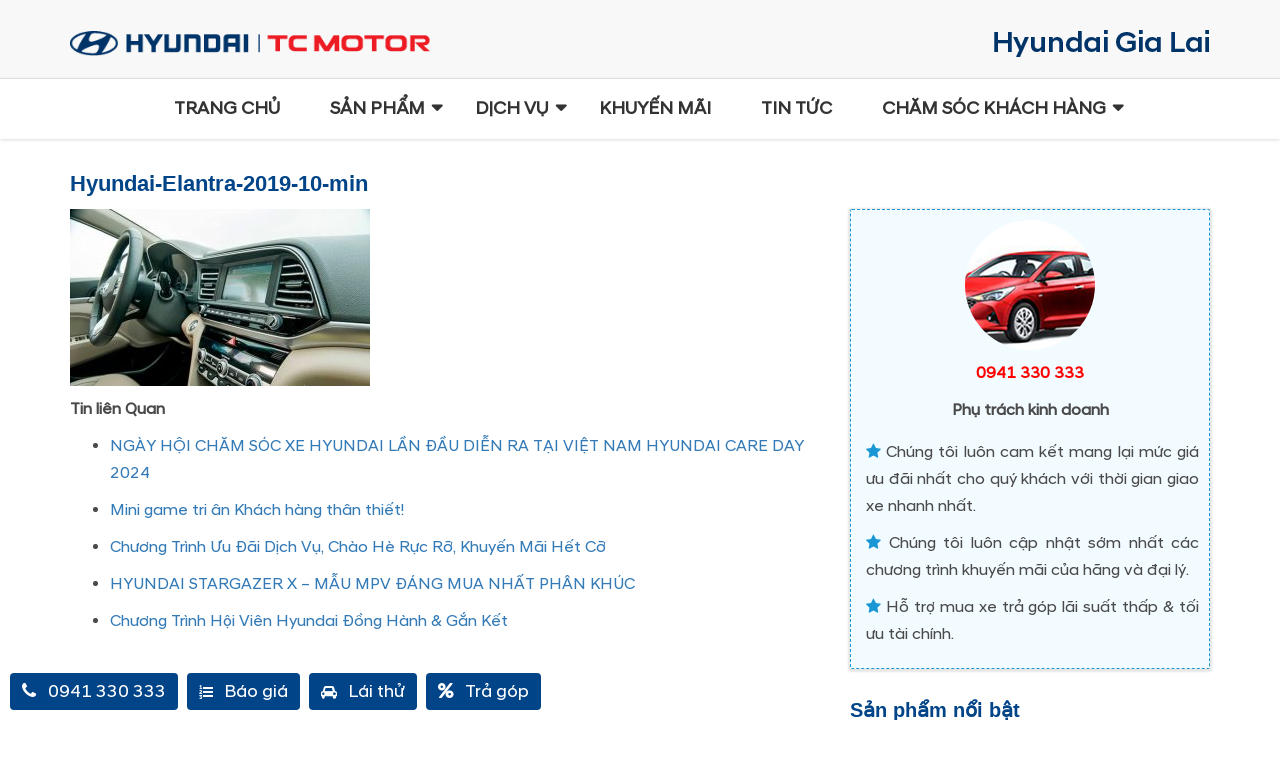

--- FILE ---
content_type: text/html; charset=UTF-8
request_url: https://dailyhyundaigialai.vn/khuyen-mai/hyundai-elantra-khuyen-mai-len-den-34-trieu-trong-thang-07-tai-hyundai-gia-lai/attachment/hyundai-elantra-2019-10-min
body_size: 14166
content:
<!doctype html>
<html xmlns="" xml:lang="vi" lang="Vi" >
<head>
	<meta name="viewport" content="width=device-width, minimum-scale=1.0, maximum-scale=1.0, user-scalable=no">
	<meta property="fb:app_id" content="916049318604852">
	<meta name="facebook-domain-verification" content="r0ult4xkmhyuvhm5vmeu581kxsamfd" />
	<link rel="alternate" hreflang="vi" href="/" />
	<link rel="profile" href="http://gmpg.org/xfn/11">
    <link href="/wp-content/themes/hyundai/includes/img/favicon.ico" rel="shortcut icon" type="image/vnd.microsoft.icon">
    <link rel="stylesheet" href="https://fonts.googleapis.com/css?family=Roboto:100,300,400,700" media="all">
    <!-- Global site tag (gtag.js) - Google Analytics -->
	<meta name='robots' content='index, follow, max-image-preview:large, max-snippet:-1, max-video-preview:-1' />

	<!-- This site is optimized with the Yoast SEO plugin v19.10 - https://yoast.com/wordpress/plugins/seo/ -->
	<title>Hyundai-Elantra-2019-10-min - Hyundai Gia Lai</title>
	<link rel="canonical" href="https://dailyhyundaigialai.vn/khuyen-mai/hyundai-elantra-khuyen-mai-len-den-34-trieu-trong-thang-07-tai-hyundai-gia-lai/attachment/hyundai-elantra-2019-10-min/" />
	<meta property="og:locale" content="vi_VN" />
	<meta property="og:type" content="article" />
	<meta property="og:title" content="Hyundai-Elantra-2019-10-min - Hyundai Gia Lai" />
	<meta property="og:url" content="https://dailyhyundaigialai.vn/khuyen-mai/hyundai-elantra-khuyen-mai-len-den-34-trieu-trong-thang-07-tai-hyundai-gia-lai/attachment/hyundai-elantra-2019-10-min/" />
	<meta property="og:site_name" content="Hyundai Gia Lai" />
	<meta property="og:image" content="https://dailyhyundaigialai.vn/khuyen-mai/hyundai-elantra-khuyen-mai-len-den-34-trieu-trong-thang-07-tai-hyundai-gia-lai/attachment/hyundai-elantra-2019-10-min" />
	<meta property="og:image:width" content="640" />
	<meta property="og:image:height" content="378" />
	<meta property="og:image:type" content="image/jpeg" />
	<meta name="twitter:card" content="summary_large_image" />
	<script type="application/ld+json" class="yoast-schema-graph">{"@context":"https://schema.org","@graph":[{"@type":"WebPage","@id":"https://dailyhyundaigialai.vn/khuyen-mai/hyundai-elantra-khuyen-mai-len-den-34-trieu-trong-thang-07-tai-hyundai-gia-lai/attachment/hyundai-elantra-2019-10-min/","url":"https://dailyhyundaigialai.vn/khuyen-mai/hyundai-elantra-khuyen-mai-len-den-34-trieu-trong-thang-07-tai-hyundai-gia-lai/attachment/hyundai-elantra-2019-10-min/","name":"Hyundai-Elantra-2019-10-min - Hyundai Gia Lai","isPartOf":{"@id":"https://dailyhyundaigialai.vn/#website"},"primaryImageOfPage":{"@id":"https://dailyhyundaigialai.vn/khuyen-mai/hyundai-elantra-khuyen-mai-len-den-34-trieu-trong-thang-07-tai-hyundai-gia-lai/attachment/hyundai-elantra-2019-10-min/#primaryimage"},"image":{"@id":"https://dailyhyundaigialai.vn/khuyen-mai/hyundai-elantra-khuyen-mai-len-den-34-trieu-trong-thang-07-tai-hyundai-gia-lai/attachment/hyundai-elantra-2019-10-min/#primaryimage"},"thumbnailUrl":"https://dailyhyundaigialai.vn/wp-content/uploads/2021/07/Hyundai-Elantra-2019-10-min.jpg","datePublished":"2021-07-08T08:52:36+00:00","dateModified":"2021-07-08T08:52:36+00:00","breadcrumb":{"@id":"https://dailyhyundaigialai.vn/khuyen-mai/hyundai-elantra-khuyen-mai-len-den-34-trieu-trong-thang-07-tai-hyundai-gia-lai/attachment/hyundai-elantra-2019-10-min/#breadcrumb"},"inLanguage":"vi","potentialAction":[{"@type":"ReadAction","target":["https://dailyhyundaigialai.vn/khuyen-mai/hyundai-elantra-khuyen-mai-len-den-34-trieu-trong-thang-07-tai-hyundai-gia-lai/attachment/hyundai-elantra-2019-10-min/"]}]},{"@type":"ImageObject","inLanguage":"vi","@id":"https://dailyhyundaigialai.vn/khuyen-mai/hyundai-elantra-khuyen-mai-len-den-34-trieu-trong-thang-07-tai-hyundai-gia-lai/attachment/hyundai-elantra-2019-10-min/#primaryimage","url":"https://dailyhyundaigialai.vn/wp-content/uploads/2021/07/Hyundai-Elantra-2019-10-min.jpg","contentUrl":"https://dailyhyundaigialai.vn/wp-content/uploads/2021/07/Hyundai-Elantra-2019-10-min.jpg","width":640,"height":378},{"@type":"BreadcrumbList","@id":"https://dailyhyundaigialai.vn/khuyen-mai/hyundai-elantra-khuyen-mai-len-den-34-trieu-trong-thang-07-tai-hyundai-gia-lai/attachment/hyundai-elantra-2019-10-min/#breadcrumb","itemListElement":[{"@type":"ListItem","position":1,"name":"Hyundai Elantra, khuyến mãi lên đến 34 triệu trong tháng 07 tại Hyundai Gia Lai","item":"https://dailyhyundaigialai.vn/khuyen-mai/hyundai-elantra-khuyen-mai-len-den-34-trieu-trong-thang-07-tai-hyundai-gia-lai"},{"@type":"ListItem","position":2,"name":"Hyundai-Elantra-2019-10-min"}]},{"@type":"WebSite","@id":"https://dailyhyundaigialai.vn/#website","url":"https://dailyhyundaigialai.vn/","name":"Hyundai Gia Lai","description":"Đại Lý Ủy Quyền Của Hyundai Thành Công Việt Nam","potentialAction":[{"@type":"SearchAction","target":{"@type":"EntryPoint","urlTemplate":"https://dailyhyundaigialai.vn/?s={search_term_string}"},"query-input":"required name=search_term_string"}],"inLanguage":"vi"}]}</script>
	<!-- / Yoast SEO plugin. -->


<link rel="alternate" type="application/rss+xml" title="Dòng thông tin Hyundai Gia Lai &raquo;" href="https://dailyhyundaigialai.vn/feed" />
<link rel="alternate" type="application/rss+xml" title="Hyundai Gia Lai &raquo; Dòng bình luận" href="https://dailyhyundaigialai.vn/comments/feed" />
<link rel="alternate" type="application/rss+xml" title="Hyundai Gia Lai &raquo; Hyundai-Elantra-2019-10-min Dòng bình luận" href="https://dailyhyundaigialai.vn/khuyen-mai/hyundai-elantra-khuyen-mai-len-den-34-trieu-trong-thang-07-tai-hyundai-gia-lai/attachment/hyundai-elantra-2019-10-min/feed" />
<script type="text/javascript">
/* <![CDATA[ */
window._wpemojiSettings = {"baseUrl":"https:\/\/s.w.org\/images\/core\/emoji\/15.0.3\/72x72\/","ext":".png","svgUrl":"https:\/\/s.w.org\/images\/core\/emoji\/15.0.3\/svg\/","svgExt":".svg","source":{"concatemoji":"https:\/\/dailyhyundaigialai.vn\/wp-includes\/js\/wp-emoji-release.min.js?ver=6.5.5"}};
/*! This file is auto-generated */
!function(i,n){var o,s,e;function c(e){try{var t={supportTests:e,timestamp:(new Date).valueOf()};sessionStorage.setItem(o,JSON.stringify(t))}catch(e){}}function p(e,t,n){e.clearRect(0,0,e.canvas.width,e.canvas.height),e.fillText(t,0,0);var t=new Uint32Array(e.getImageData(0,0,e.canvas.width,e.canvas.height).data),r=(e.clearRect(0,0,e.canvas.width,e.canvas.height),e.fillText(n,0,0),new Uint32Array(e.getImageData(0,0,e.canvas.width,e.canvas.height).data));return t.every(function(e,t){return e===r[t]})}function u(e,t,n){switch(t){case"flag":return n(e,"\ud83c\udff3\ufe0f\u200d\u26a7\ufe0f","\ud83c\udff3\ufe0f\u200b\u26a7\ufe0f")?!1:!n(e,"\ud83c\uddfa\ud83c\uddf3","\ud83c\uddfa\u200b\ud83c\uddf3")&&!n(e,"\ud83c\udff4\udb40\udc67\udb40\udc62\udb40\udc65\udb40\udc6e\udb40\udc67\udb40\udc7f","\ud83c\udff4\u200b\udb40\udc67\u200b\udb40\udc62\u200b\udb40\udc65\u200b\udb40\udc6e\u200b\udb40\udc67\u200b\udb40\udc7f");case"emoji":return!n(e,"\ud83d\udc26\u200d\u2b1b","\ud83d\udc26\u200b\u2b1b")}return!1}function f(e,t,n){var r="undefined"!=typeof WorkerGlobalScope&&self instanceof WorkerGlobalScope?new OffscreenCanvas(300,150):i.createElement("canvas"),a=r.getContext("2d",{willReadFrequently:!0}),o=(a.textBaseline="top",a.font="600 32px Arial",{});return e.forEach(function(e){o[e]=t(a,e,n)}),o}function t(e){var t=i.createElement("script");t.src=e,t.defer=!0,i.head.appendChild(t)}"undefined"!=typeof Promise&&(o="wpEmojiSettingsSupports",s=["flag","emoji"],n.supports={everything:!0,everythingExceptFlag:!0},e=new Promise(function(e){i.addEventListener("DOMContentLoaded",e,{once:!0})}),new Promise(function(t){var n=function(){try{var e=JSON.parse(sessionStorage.getItem(o));if("object"==typeof e&&"number"==typeof e.timestamp&&(new Date).valueOf()<e.timestamp+604800&&"object"==typeof e.supportTests)return e.supportTests}catch(e){}return null}();if(!n){if("undefined"!=typeof Worker&&"undefined"!=typeof OffscreenCanvas&&"undefined"!=typeof URL&&URL.createObjectURL&&"undefined"!=typeof Blob)try{var e="postMessage("+f.toString()+"("+[JSON.stringify(s),u.toString(),p.toString()].join(",")+"));",r=new Blob([e],{type:"text/javascript"}),a=new Worker(URL.createObjectURL(r),{name:"wpTestEmojiSupports"});return void(a.onmessage=function(e){c(n=e.data),a.terminate(),t(n)})}catch(e){}c(n=f(s,u,p))}t(n)}).then(function(e){for(var t in e)n.supports[t]=e[t],n.supports.everything=n.supports.everything&&n.supports[t],"flag"!==t&&(n.supports.everythingExceptFlag=n.supports.everythingExceptFlag&&n.supports[t]);n.supports.everythingExceptFlag=n.supports.everythingExceptFlag&&!n.supports.flag,n.DOMReady=!1,n.readyCallback=function(){n.DOMReady=!0}}).then(function(){return e}).then(function(){var e;n.supports.everything||(n.readyCallback(),(e=n.source||{}).concatemoji?t(e.concatemoji):e.wpemoji&&e.twemoji&&(t(e.twemoji),t(e.wpemoji)))}))}((window,document),window._wpemojiSettings);
/* ]]> */
</script>
<style id='wp-emoji-styles-inline-css' type='text/css'>

	img.wp-smiley, img.emoji {
		display: inline !important;
		border: none !important;
		box-shadow: none !important;
		height: 1em !important;
		width: 1em !important;
		margin: 0 0.07em !important;
		vertical-align: -0.1em !important;
		background: none !important;
		padding: 0 !important;
	}
</style>
<link rel='stylesheet' id='wp-block-library-css' href='https://dailyhyundaigialai.vn/wp-includes/css/dist/block-library/style.min.css?ver=6.5.5' type='text/css' media='all' />
<style id='classic-theme-styles-inline-css' type='text/css'>
/*! This file is auto-generated */
.wp-block-button__link{color:#fff;background-color:#32373c;border-radius:9999px;box-shadow:none;text-decoration:none;padding:calc(.667em + 2px) calc(1.333em + 2px);font-size:1.125em}.wp-block-file__button{background:#32373c;color:#fff;text-decoration:none}
</style>
<style id='global-styles-inline-css' type='text/css'>
body{--wp--preset--color--black: #000000;--wp--preset--color--cyan-bluish-gray: #abb8c3;--wp--preset--color--white: #ffffff;--wp--preset--color--pale-pink: #f78da7;--wp--preset--color--vivid-red: #cf2e2e;--wp--preset--color--luminous-vivid-orange: #ff6900;--wp--preset--color--luminous-vivid-amber: #fcb900;--wp--preset--color--light-green-cyan: #7bdcb5;--wp--preset--color--vivid-green-cyan: #00d084;--wp--preset--color--pale-cyan-blue: #8ed1fc;--wp--preset--color--vivid-cyan-blue: #0693e3;--wp--preset--color--vivid-purple: #9b51e0;--wp--preset--gradient--vivid-cyan-blue-to-vivid-purple: linear-gradient(135deg,rgba(6,147,227,1) 0%,rgb(155,81,224) 100%);--wp--preset--gradient--light-green-cyan-to-vivid-green-cyan: linear-gradient(135deg,rgb(122,220,180) 0%,rgb(0,208,130) 100%);--wp--preset--gradient--luminous-vivid-amber-to-luminous-vivid-orange: linear-gradient(135deg,rgba(252,185,0,1) 0%,rgba(255,105,0,1) 100%);--wp--preset--gradient--luminous-vivid-orange-to-vivid-red: linear-gradient(135deg,rgba(255,105,0,1) 0%,rgb(207,46,46) 100%);--wp--preset--gradient--very-light-gray-to-cyan-bluish-gray: linear-gradient(135deg,rgb(238,238,238) 0%,rgb(169,184,195) 100%);--wp--preset--gradient--cool-to-warm-spectrum: linear-gradient(135deg,rgb(74,234,220) 0%,rgb(151,120,209) 20%,rgb(207,42,186) 40%,rgb(238,44,130) 60%,rgb(251,105,98) 80%,rgb(254,248,76) 100%);--wp--preset--gradient--blush-light-purple: linear-gradient(135deg,rgb(255,206,236) 0%,rgb(152,150,240) 100%);--wp--preset--gradient--blush-bordeaux: linear-gradient(135deg,rgb(254,205,165) 0%,rgb(254,45,45) 50%,rgb(107,0,62) 100%);--wp--preset--gradient--luminous-dusk: linear-gradient(135deg,rgb(255,203,112) 0%,rgb(199,81,192) 50%,rgb(65,88,208) 100%);--wp--preset--gradient--pale-ocean: linear-gradient(135deg,rgb(255,245,203) 0%,rgb(182,227,212) 50%,rgb(51,167,181) 100%);--wp--preset--gradient--electric-grass: linear-gradient(135deg,rgb(202,248,128) 0%,rgb(113,206,126) 100%);--wp--preset--gradient--midnight: linear-gradient(135deg,rgb(2,3,129) 0%,rgb(40,116,252) 100%);--wp--preset--font-size--small: 13px;--wp--preset--font-size--medium: 20px;--wp--preset--font-size--large: 36px;--wp--preset--font-size--x-large: 42px;--wp--preset--spacing--20: 0.44rem;--wp--preset--spacing--30: 0.67rem;--wp--preset--spacing--40: 1rem;--wp--preset--spacing--50: 1.5rem;--wp--preset--spacing--60: 2.25rem;--wp--preset--spacing--70: 3.38rem;--wp--preset--spacing--80: 5.06rem;--wp--preset--shadow--natural: 6px 6px 9px rgba(0, 0, 0, 0.2);--wp--preset--shadow--deep: 12px 12px 50px rgba(0, 0, 0, 0.4);--wp--preset--shadow--sharp: 6px 6px 0px rgba(0, 0, 0, 0.2);--wp--preset--shadow--outlined: 6px 6px 0px -3px rgba(255, 255, 255, 1), 6px 6px rgba(0, 0, 0, 1);--wp--preset--shadow--crisp: 6px 6px 0px rgba(0, 0, 0, 1);}:where(.is-layout-flex){gap: 0.5em;}:where(.is-layout-grid){gap: 0.5em;}body .is-layout-flex{display: flex;}body .is-layout-flex{flex-wrap: wrap;align-items: center;}body .is-layout-flex > *{margin: 0;}body .is-layout-grid{display: grid;}body .is-layout-grid > *{margin: 0;}:where(.wp-block-columns.is-layout-flex){gap: 2em;}:where(.wp-block-columns.is-layout-grid){gap: 2em;}:where(.wp-block-post-template.is-layout-flex){gap: 1.25em;}:where(.wp-block-post-template.is-layout-grid){gap: 1.25em;}.has-black-color{color: var(--wp--preset--color--black) !important;}.has-cyan-bluish-gray-color{color: var(--wp--preset--color--cyan-bluish-gray) !important;}.has-white-color{color: var(--wp--preset--color--white) !important;}.has-pale-pink-color{color: var(--wp--preset--color--pale-pink) !important;}.has-vivid-red-color{color: var(--wp--preset--color--vivid-red) !important;}.has-luminous-vivid-orange-color{color: var(--wp--preset--color--luminous-vivid-orange) !important;}.has-luminous-vivid-amber-color{color: var(--wp--preset--color--luminous-vivid-amber) !important;}.has-light-green-cyan-color{color: var(--wp--preset--color--light-green-cyan) !important;}.has-vivid-green-cyan-color{color: var(--wp--preset--color--vivid-green-cyan) !important;}.has-pale-cyan-blue-color{color: var(--wp--preset--color--pale-cyan-blue) !important;}.has-vivid-cyan-blue-color{color: var(--wp--preset--color--vivid-cyan-blue) !important;}.has-vivid-purple-color{color: var(--wp--preset--color--vivid-purple) !important;}.has-black-background-color{background-color: var(--wp--preset--color--black) !important;}.has-cyan-bluish-gray-background-color{background-color: var(--wp--preset--color--cyan-bluish-gray) !important;}.has-white-background-color{background-color: var(--wp--preset--color--white) !important;}.has-pale-pink-background-color{background-color: var(--wp--preset--color--pale-pink) !important;}.has-vivid-red-background-color{background-color: var(--wp--preset--color--vivid-red) !important;}.has-luminous-vivid-orange-background-color{background-color: var(--wp--preset--color--luminous-vivid-orange) !important;}.has-luminous-vivid-amber-background-color{background-color: var(--wp--preset--color--luminous-vivid-amber) !important;}.has-light-green-cyan-background-color{background-color: var(--wp--preset--color--light-green-cyan) !important;}.has-vivid-green-cyan-background-color{background-color: var(--wp--preset--color--vivid-green-cyan) !important;}.has-pale-cyan-blue-background-color{background-color: var(--wp--preset--color--pale-cyan-blue) !important;}.has-vivid-cyan-blue-background-color{background-color: var(--wp--preset--color--vivid-cyan-blue) !important;}.has-vivid-purple-background-color{background-color: var(--wp--preset--color--vivid-purple) !important;}.has-black-border-color{border-color: var(--wp--preset--color--black) !important;}.has-cyan-bluish-gray-border-color{border-color: var(--wp--preset--color--cyan-bluish-gray) !important;}.has-white-border-color{border-color: var(--wp--preset--color--white) !important;}.has-pale-pink-border-color{border-color: var(--wp--preset--color--pale-pink) !important;}.has-vivid-red-border-color{border-color: var(--wp--preset--color--vivid-red) !important;}.has-luminous-vivid-orange-border-color{border-color: var(--wp--preset--color--luminous-vivid-orange) !important;}.has-luminous-vivid-amber-border-color{border-color: var(--wp--preset--color--luminous-vivid-amber) !important;}.has-light-green-cyan-border-color{border-color: var(--wp--preset--color--light-green-cyan) !important;}.has-vivid-green-cyan-border-color{border-color: var(--wp--preset--color--vivid-green-cyan) !important;}.has-pale-cyan-blue-border-color{border-color: var(--wp--preset--color--pale-cyan-blue) !important;}.has-vivid-cyan-blue-border-color{border-color: var(--wp--preset--color--vivid-cyan-blue) !important;}.has-vivid-purple-border-color{border-color: var(--wp--preset--color--vivid-purple) !important;}.has-vivid-cyan-blue-to-vivid-purple-gradient-background{background: var(--wp--preset--gradient--vivid-cyan-blue-to-vivid-purple) !important;}.has-light-green-cyan-to-vivid-green-cyan-gradient-background{background: var(--wp--preset--gradient--light-green-cyan-to-vivid-green-cyan) !important;}.has-luminous-vivid-amber-to-luminous-vivid-orange-gradient-background{background: var(--wp--preset--gradient--luminous-vivid-amber-to-luminous-vivid-orange) !important;}.has-luminous-vivid-orange-to-vivid-red-gradient-background{background: var(--wp--preset--gradient--luminous-vivid-orange-to-vivid-red) !important;}.has-very-light-gray-to-cyan-bluish-gray-gradient-background{background: var(--wp--preset--gradient--very-light-gray-to-cyan-bluish-gray) !important;}.has-cool-to-warm-spectrum-gradient-background{background: var(--wp--preset--gradient--cool-to-warm-spectrum) !important;}.has-blush-light-purple-gradient-background{background: var(--wp--preset--gradient--blush-light-purple) !important;}.has-blush-bordeaux-gradient-background{background: var(--wp--preset--gradient--blush-bordeaux) !important;}.has-luminous-dusk-gradient-background{background: var(--wp--preset--gradient--luminous-dusk) !important;}.has-pale-ocean-gradient-background{background: var(--wp--preset--gradient--pale-ocean) !important;}.has-electric-grass-gradient-background{background: var(--wp--preset--gradient--electric-grass) !important;}.has-midnight-gradient-background{background: var(--wp--preset--gradient--midnight) !important;}.has-small-font-size{font-size: var(--wp--preset--font-size--small) !important;}.has-medium-font-size{font-size: var(--wp--preset--font-size--medium) !important;}.has-large-font-size{font-size: var(--wp--preset--font-size--large) !important;}.has-x-large-font-size{font-size: var(--wp--preset--font-size--x-large) !important;}
.wp-block-navigation a:where(:not(.wp-element-button)){color: inherit;}
:where(.wp-block-post-template.is-layout-flex){gap: 1.25em;}:where(.wp-block-post-template.is-layout-grid){gap: 1.25em;}
:where(.wp-block-columns.is-layout-flex){gap: 2em;}:where(.wp-block-columns.is-layout-grid){gap: 2em;}
.wp-block-pullquote{font-size: 1.5em;line-height: 1.6;}
</style>
<link rel='stylesheet' id='contact-form-7-css' href='https://dailyhyundaigialai.vn/wp-content/plugins/contact-form-7/includes/css/styles.css?ver=5.6.4' type='text/css' media='all' />
<link rel='stylesheet' id='menu-image-css' href='https://dailyhyundaigialai.vn/wp-content/plugins/menu-image/includes/css/menu-image.css?ver=3.10' type='text/css' media='all' />
<link rel='stylesheet' id='dashicons-css' href='https://dailyhyundaigialai.vn/wp-includes/css/dashicons.min.css?ver=6.5.5' type='text/css' media='all' />
<link rel='stylesheet' id='_s-style-css' href='https://dailyhyundaigialai.vn/wp-content/themes/hyundai/style.css?ver=6.5.5' type='text/css' media='all' />
<link rel='stylesheet' id='style-css' href='https://dailyhyundaigialai.vn/wp-content/themes/hyundai/style.css?ver=6.5.5' type='text/css' media='all' />
<link rel='stylesheet' id='bootstrap-css' href='https://dailyhyundaigialai.vn/wp-content/themes/hyundai/bootstrap/css/bootstrap.css?ver=1.1' type='text/css' media='all' />
<link rel='stylesheet' id='fontawesome-css' href='https://dailyhyundaigialai.vn/wp-content/themes/hyundai/bootstrap/css/font-awesome.min.css?ver=1.1' type='text/css' media='all' />
<link rel='stylesheet' id='owl-css' href='https://dailyhyundaigialai.vn/wp-content/themes/hyundai/bootstrap/css/owl.carousel.min.css?ver=1.1' type='text/css' media='all' />
<link rel='stylesheet' id='custom-css' href='https://dailyhyundaigialai.vn/wp-content/themes/hyundai/bootstrap/css/custom.css?ver=1.1' type='text/css' media='all' />
<script type="text/javascript" src="https://dailyhyundaigialai.vn/wp-includes/js/jquery/jquery.min.js?ver=3.7.1" id="jquery-core-js"></script>
<script type="text/javascript" src="https://dailyhyundaigialai.vn/wp-includes/js/jquery/jquery-migrate.min.js?ver=3.4.1" id="jquery-migrate-js"></script>
<link rel="https://api.w.org/" href="https://dailyhyundaigialai.vn/wp-json/" /><link rel="alternate" type="application/json" href="https://dailyhyundaigialai.vn/wp-json/wp/v2/media/2009" /><link rel="EditURI" type="application/rsd+xml" title="RSD" href="https://dailyhyundaigialai.vn/xmlrpc.php?rsd" />
<meta name="generator" content="WordPress 6.5.5" />
<link rel='shortlink' href='https://dailyhyundaigialai.vn/?p=2009' />
<link rel="alternate" type="application/json+oembed" href="https://dailyhyundaigialai.vn/wp-json/oembed/1.0/embed?url=https%3A%2F%2Fdailyhyundaigialai.vn%2Fkhuyen-mai%2Fhyundai-elantra-khuyen-mai-len-den-34-trieu-trong-thang-07-tai-hyundai-gia-lai%2Fattachment%2Fhyundai-elantra-2019-10-min" />
<link rel="alternate" type="text/xml+oembed" href="https://dailyhyundaigialai.vn/wp-json/oembed/1.0/embed?url=https%3A%2F%2Fdailyhyundaigialai.vn%2Fkhuyen-mai%2Fhyundai-elantra-khuyen-mai-len-den-34-trieu-trong-thang-07-tai-hyundai-gia-lai%2Fattachment%2Fhyundai-elantra-2019-10-min&#038;format=xml" />
<link rel="icon" href="https://dailyhyundaigialai.vn/wp-content/uploads/2018/03/favicon.ico" sizes="32x32" />
<link rel="icon" href="https://dailyhyundaigialai.vn/wp-content/uploads/2018/03/favicon.ico" sizes="192x192" />
<link rel="apple-touch-icon" href="https://dailyhyundaigialai.vn/wp-content/uploads/2018/03/favicon.ico" />
<meta name="msapplication-TileImage" content="https://dailyhyundaigialai.vn/wp-content/uploads/2018/03/favicon.ico" />
    <script type="text/javascript" src="/wp-content/themes/hyundai/js/jquery.lazy.min.js"></script>
    <script type="text/javascript">
    jQuery(document).ready(function($) {
        $(function() {
         $('.lazy').lazy({
            placeholder: "[data-uri]..."
        });
        });
    });
</script>
<!-- Facebook Pixel Code -->
    <script>
  !function(f,b,e,v,n,t,s)
  {if(f.fbq)return;n=f.fbq=function(){n.callMethod?
  n.callMethod.apply(n,arguments):n.queue.push(arguments)};
  if(!f._fbq)f._fbq=n;n.push=n;n.loaded=!0;n.version='2.0';
  n.queue=[];t=b.createElement(e);t.async=!0;
  t.src=v;s=b.getElementsByTagName(e)[0];
  s.parentNode.insertBefore(t,s)}(window, document,'script',
  'https://connect.facebook.net/en_US/fbevents.js');
  fbq('init', '1642637275778657');
  fbq('track', 'PageView');
</script>
<noscript>
  <img height="1" width="1" style="display:none" 
       src="https://www.facebook.com/tr?id=1642637275778657&ev=PageView&noscript=1"/>
</noscript>
<!-- End Facebook Pixel Code -->
<style  type="text/css">
    img.lazy{display: block; background-image: url('/wp-content/themes/hyundai/includes/img/ajax-loader-lazy.gif');background-repeat: no-repeat;background-position: 50% 50%;}
</style>
<!-- Global site tag (gtag.js) - Google Ads: 603336780 -->
<script async src="https://www.googletagmanager.com/gtag/js?id=AW-603336780"></script>
<script>
  window.dataLayer = window.dataLayer || [];
  function gtag(){dataLayer.push(arguments);}
  gtag('js', new Date());

  gtag('config', 'AW-603336780');
</script>
<!-- Global site tag (gtag.js) - Google Analytics -->
<script async src="https://www.googletagmanager.com/gtag/js?id=G-WJ0P2J9B1D"></script>
<script>
  window.dataLayer = window.dataLayer || [];
  function gtag(){dataLayer.push(arguments);}
  gtag('js', new Date());

  gtag('config', 'G-WJ0P2J9B1D');
</script>
</head>
<body class="attachment attachment-template-default single single-attachment postid-2009 attachmentid-2009 attachment-jpeg">
<!-- Google Tag Manager (noscript) -->
<noscript><iframe src="https://www.googletagmanager.com/ns.html?id=GTM-W9ZXH2C"
height="0" width="0" style="display:none;visibility:hidden"></iframe></noscript>
<!-- End Google Tag Manager (noscript) -->
<div id="page" class="site">
	<a class="skip-link screen-reader-text" href="#content"></a>
	<header id="masthead" class="site-header">
		<div class="site-branding">
            <div class="quickcontact">
                <div class="container">
                    <div class="row">
                        <div class="col-xs-12 col-sm-4 header-logo-top">
                            <a href="https://dailyhyundaigialai.vn"  rel="home" class="hyundai-logo">
                                <img src="/wp-content/uploads/2021/08/logo-hyundai-htv-new-01.png" alt="Hyundai Gia Lai">
                            </a>
                        </div>
    
                        <div class="col-xs-12 col-sm-8 text-right header-logo-top hidden-xs">
                            <p><img src="/wp-content/uploads/2021/08/logo-hyundai-gia-lai-right-02.png" alt="logo hyundai Gia Lai" /></p>
                        </div>
                    </div>
                </div>
            </div>
		</div><!-- .site-branding -->
    </header>
<div class="uix_panelMask"></div>
<div class="navbar navbar navbar-default fix-header-home" role="navigation" id="slide-nav">
    <div class="container">
   <div class="navbar-header">
        <button class="navbar-toggle"> 
          <span class="sr-only">Toggle navigation</span>
          <span class="icon-bar"></span>
          <span class="icon-bar"></span>
          <span class="icon-bar"></span>
        </button>
        <div class="logo">
            <a href="https://dailyhyundaigialai.vn" class="" >
                <img class="logo-mobile-left" src="/wp-content/uploads/2021/12/new-logo-01.png"  alt="Hyundai Gia Lai">
                <img class="logo-mobile-right" src="/wp-content/uploads/2021/08/logo-hyundai-gia-lai-right-02.png" alt="logo hyundai Gia Lai" />
            </a>
        </div>
   </div>
       <div id="slidemenu">
            <div class="navbar-collapse " id="menu">
                <div class="ui-menu-top">
                    <span>MENU</span>
                    <a class="close-menu" href="#"><i class="fa fa-times" aria-hidden="true"></i></a>
                </div>
            	<div class="menu-primary-menu-container"><ul id="primary-menu" class="nav navbar-nav menu nav-menu"><li id="menu-item-1735" class="menu-item menu-item-type-custom menu-item-object-custom menu-item-home menu-item-1735"><a href="https://dailyhyundaigialai.vn/">Trang chủ</a></li>
<li id="menu-item-1736" class="car-menu-home menu-item menu-item-type-custom menu-item-object-custom menu-item-has-children menu-item-1736"><a href="#">Sản phẩm</a>
<ul class="sub-menu">
	<li id="menu-item-3029" class="menu-product col-md-2 col-sm-2 col-xs-12 menu-item menu-item-type-post_type menu-item-object-san-pham menu-item-3029"><a href="https://dailyhyundaigialai.vn/san-pham/hyundai-custin" class="menu-image-title-after menu-image-not-hovered"><img width="140" height="93" src="https://dailyhyundaigialai.vn/wp-content/uploads/2023/09/custin-min.jpg" class="menu-image menu-image-title-after" alt="" decoding="async" /><span class="menu-image-title-after menu-image-title">Hyundai Custin</span></a></li>
	<li id="menu-item-3030" class="menu-product col-md-2 col-sm-2 col-xs-12 menu-item menu-item-type-post_type menu-item-object-san-pham menu-item-3030"><a href="https://dailyhyundaigialai.vn/san-pham/hyundai-palisade" class="menu-image-title-after menu-image-not-hovered"><img width="36" height="24" src="https://dailyhyundaigialai.vn/wp-content/uploads/2023/09/palisade-min-36x24.jpg" class="menu-image menu-image-title-after" alt="" decoding="async" /><span class="menu-image-title-after menu-image-title">Hyundai Palisade</span></a></li>
	<li id="menu-item-2886" class="menu-product col-md-2 col-sm-2 col-xs-12 menu-item menu-item-type-post_type menu-item-object-san-pham menu-item-2886"><a href="https://dailyhyundaigialai.vn/san-pham/hyundai-ioniq-5">Hyundai IONIQ 5</a></li>
	<li id="menu-item-1843" class="menu-product col-md-2 col-sm-2 col-xs-12 menu-item menu-item-type-post_type menu-item-object-san-pham menu-item-1843"><a href="https://dailyhyundaigialai.vn/san-pham/hyundai-santafe">Hyundai Santafe</a></li>
	<li id="menu-item-1844" class="menu-product col-md-2 col-sm-2 col-xs-12 menu-item menu-item-type-post_type menu-item-object-san-pham menu-item-1844"><a href="https://dailyhyundaigialai.vn/san-pham/hyundai-tucson">Hyundai Tucson</a></li>
	<li id="menu-item-2576" class="menu-product col-md-2 col-sm-2 col-xs-12 menu-item menu-item-type-post_type menu-item-object-san-pham menu-item-2576"><a href="https://dailyhyundaigialai.vn/san-pham/hyundai-stargazer">Hyundai Stargazer X</a></li>
	<li id="menu-item-2578" class="menu-product col-md-2 col-sm-2 col-xs-12 menu-item menu-item-type-post_type menu-item-object-san-pham menu-item-2578"><a href="https://dailyhyundaigialai.vn/san-pham/hyundai-elantra">Hyundai Elantra</a></li>
	<li id="menu-item-2353" class="menu-product col-md-2 col-sm-2 col-xs-12 menu-item menu-item-type-post_type menu-item-object-san-pham menu-item-2353"><a href="https://dailyhyundaigialai.vn/san-pham/hyundai-creta" class="menu-image-title-after menu-image-not-hovered"><img width="140" height="93" src="https://dailyhyundaigialai.vn/wp-content/uploads/2022/03/creta-min.png" class="menu-image menu-image-title-after" alt="" decoding="async" /><span class="menu-image-title-after menu-image-title">Hyundai Creta</span></a></li>
	<li id="menu-item-1847" class="menu-product col-md-2 col-sm-2 col-xs-12 menu-item menu-item-type-post_type menu-item-object-san-pham menu-item-1847"><a href="https://dailyhyundaigialai.vn/san-pham/hyundai-accent" class="menu-image-title-after menu-image-not-hovered"><img width="140" height="93" src="https://dailyhyundaigialai.vn/wp-content/uploads/2024/07/accent-min.jpg" class="menu-image menu-image-title-after" alt="" decoding="async" /><span class="menu-image-title-after menu-image-title">Hyundai Accent</span></a></li>
	<li id="menu-item-3165" class="menu-product col-md-2 col-sm-2 col-xs-12 menu-item menu-item-type-post_type menu-item-object-san-pham menu-item-3165"><a href="https://dailyhyundaigialai.vn/san-pham/hyundai-venue" class="menu-image-title-after menu-image-not-hovered"><img width="140" height="93" src="https://dailyhyundaigialai.vn/wp-content/uploads/2023/12/venue-min.jpg" class="menu-image menu-image-title-after" alt="" decoding="async" /><span class="menu-image-title-after menu-image-title">Hyundai Venue</span></a></li>
	<li id="menu-item-1848" class="menu-product col-md-2 col-sm-2 col-xs-12 menu-item menu-item-type-post_type menu-item-object-san-pham menu-item-1848"><a href="https://dailyhyundaigialai.vn/san-pham/hyundai-i10" class="menu-image-title-after menu-image-not-hovered"><img width="140" height="93" src="https://dailyhyundaigialai.vn/wp-content/uploads/2024/07/i10-min.jpg" class="menu-image menu-image-title-after" alt="" decoding="async" /><span class="menu-image-title-after menu-image-title">Hyundai i10</span></a></li>
</ul>
</li>
<li id="menu-item-1901" class="dv-menu-home menu-item menu-item-type-custom menu-item-object-custom menu-item-has-children menu-item-1901"><a href="#">Dịch Vụ</a>
<ul class="sub-menu">
	<li id="menu-item-1906" class="menu-dv col-md-3 col-sm-2 col-xs-12 menu-item menu-item-type-post_type menu-item-object-dich-vu menu-item-1906"><a href="https://dailyhyundaigialai.vn/dich-vu/ung-dung-hyundai-me">Ứng dụng Hyundai Me</a></li>
	<li id="menu-item-1902" class="menu-dv col-md-3 col-sm-2 col-xs-12 menu-item menu-item-type-post_type menu-item-object-dich-vu menu-item-1902"><a href="https://dailyhyundaigialai.vn/dich-vu/chuong-trinh-dich-vu">Chương trình dịch vụ</a></li>
	<li id="menu-item-1903" class="menu-dv col-md-3 col-sm-2 col-xs-12 menu-item menu-item-type-post_type menu-item-object-dich-vu menu-item-1903"><a href="https://dailyhyundaigialai.vn/dich-vu/bao-hanh">Bảo hành</a></li>
	<li id="menu-item-1904" class="menu-dv col-md-3 col-sm-2 col-xs-12 menu-item menu-item-type-post_type menu-item-object-dich-vu menu-item-1904"><a href="https://dailyhyundaigialai.vn/dich-vu/phu-tung-chinh-hieu">PHỤ TÙNG CHÍNH HIỆU</a></li>
	<li id="menu-item-1905" class="menu-dv col-md-3 col-sm-2 col-xs-12 menu-item menu-item-type-post_type menu-item-object-dich-vu menu-item-1905"><a href="https://dailyhyundaigialai.vn/dich-vu/dat-lich-hen-sua-chua">Đặt lịch hẹn sửa chữa</a></li>
	<li id="menu-item-1908" class="menu-dv col-md-3 col-sm-2 col-xs-12 menu-item menu-item-type-post_type menu-item-object-dich-vu menu-item-1908"><a href="https://dailyhyundaigialai.vn/dich-vu/dich-vu-va-cuu-ho">Dịch vụ và Cứu hộ</a></li>
</ul>
</li>
<li id="menu-item-1778" class="menu-item menu-item-type-custom menu-item-object-custom menu-item-1778"><a href="https://dailyhyundaigialai.vn/khuyen-mai">Khuyến mãi</a></li>
<li id="menu-item-1779" class="menu-item menu-item-type-custom menu-item-object-custom menu-item-1779"><a href="#">Tin Tức</a></li>
<li id="menu-item-1775" class="menu-item menu-item-type-custom menu-item-object-custom menu-item-has-children menu-item-1775"><a href="#">Chăm sóc khách hàng</a>
<ul class="sub-menu">
	<li id="menu-item-1777" class="menu-item menu-item-type-post_type menu-item-object-page menu-item-1777"><a href="https://dailyhyundaigialai.vn/gop-y-khach-hang-mua-xe">Góp Ý Khách Hàng Mua Xe</a></li>
	<li id="menu-item-1780" class="menu-item menu-item-type-post_type menu-item-object-post menu-item-1780"><a href="https://dailyhyundaigialai.vn/khong-phan-loai/dang-ky-the-kh-vip">Đăng Ký Thẻ Hội Viên Hyundai</a></li>
</ul>
</li>
</ul></div> 
            </div> 
        </div>
        <div class="clearfix"></div>
    </div>
</div>
<div class="breadcrumbs"  vocab="http://schema.org/">
	<div class="container"></div>
</div>
<script type="text/javascript">
var data=['custin','palisade','ioniq5','santafe','tucson','stargazer','elantra','creta','accent','venue','i10'];
var img_url='https://dailyhyundaigialai.vn/wp-content/themes/hyundai'+'/includes/img/';
var i=0;j=0;jQuery(".menu-product").each(function(index){jQuery(this).find("a").html('<img class="loading lazy" src='+img_url+data[i]+'-min.jpg /><span class="menu-prd-name">'+'Hyundai '+data[i]+'</span>');i++});
jQuery('#menu-item-111').find('ul').append('<div class="clearfix"></div>');
var data2=['service1','service2','service3','service4','service5','service6'];
jQuery(".menu-dv").each(function(index){
    jQuery(this).find("a").prepend('<img class="loading lazy" src='+img_url+data2[j]+'.png />');
    j++
    
});
</script>
<div id="content" class="site-content">
<script type = "text/javascript" > jQuery(document).ready(function($) {
var toggler='.navbar-toggle',pagewrapper='#page-content',navigationwrapper='.navbar-header',menuwidth='100%',slidewidth='280px',menuneg='-100%',slideneg='-280px';$("#slide-nav").on("click",toggler,function(e){var selected=$(this).hasClass('slide-active');$('#slidemenu').stop().animate({left:selected?menuneg:'0px'});$('#navbar-height-col').stop().animate({left:selected?slideneg:'0px'});$(pagewrapper).stop().animate({left:selected?'0px':slidewidth});$('.uix_panelMask').css({'visibility':selected?'hidden':'visible','opacity':selected?'0':'.3',});$('body').css({'position':selected?'static':'relative'});$(this).toggleClass('slide-active',!selected);$('#slidemenu').toggleClass('slide-active');$('#page-content, .navbar, body, .navbar-header').toggleClass('slide-active')});var selected='#slidemenu, #page-content, body, .navbar, .navbar-header';var menu_click=function(){if($(window).width()<768){$('.menu-item-has-children').addClass('mobile-menu')}else{$('.menu-item-has-children').removeClass('mobile-menu')}
$('.mobile-menu').click(function(e){$this=$(this);var state=$('> .sub-menu',$this).hasClass('add-menu-mobile');$('.sub-menu').removeClass("add-menu-mobile");$('> .sub-menu',$this).toggleClass('add-menu-mobile',!state)})}
if($(window).width()>767&&$('.navbar-toggle').is(':hidden')){$(selected).removeClass('slide-active');$('.uix_panelMask').css({'visibility':selected?'hidden':'visible','opacity':selected?'0':'.3',})}
window.onresize=function(event){if($(window).width()>767&&$('.navbar-toggle').is(':hidden')){$(selected).removeClass('slide-active');$('.uix_panelMask').css({'visibility':selected?'hidden':'visible','opacity':selected?'0':'.3',})}}
menu_click();$('.close-menu').click(function(){$(".navbar-toggle").trigger("click")})
$('.uix_panelMask').click(function(){$(".navbar-toggle").trigger("click")})
$('.sub-menu ').append('<div class="clearfix"></div>')})
</script>

                <div class="container content-single">
                <div class="row">
                    <div class="col-md-8">
                        
<article id="post-2009" class="post-2009 attachment type-attachment status-inherit hentry">
	<header class="entry-header">
        <span style="display:none" class="vcard author">
             <span class="fn">admin</span>
        </span>
        <span style="display:none" class="updated">
             J,Tháng Bảy,2021        </span>
    		<h1 class="title entry-title ">Hyundai-Elantra-2019-10-min</h1>             <span class="vcard author"><span class="fn" style="display: none;">Author</span></span>
	</header><!-- .entry-header -->
	<div class="entry-content">
		<p class="attachment"><a href='https://dailyhyundaigialai.vn/wp-content/uploads/2021/07/Hyundai-Elantra-2019-10-min.jpg'><img fetchpriority="high" decoding="async" width="300" height="177" src="https://dailyhyundaigialai.vn/wp-content/uploads/2021/07/Hyundai-Elantra-2019-10-min-300x177.jpg" class="attachment-medium size-medium" alt="" srcset="https://dailyhyundaigialai.vn/wp-content/uploads/2021/07/Hyundai-Elantra-2019-10-min-300x177.jpg 300w, https://dailyhyundaigialai.vn/wp-content/uploads/2021/07/Hyundai-Elantra-2019-10-min-24x14.jpg 24w, https://dailyhyundaigialai.vn/wp-content/uploads/2021/07/Hyundai-Elantra-2019-10-min-36x21.jpg 36w, https://dailyhyundaigialai.vn/wp-content/uploads/2021/07/Hyundai-Elantra-2019-10-min-48x28.jpg 48w, https://dailyhyundaigialai.vn/wp-content/uploads/2021/07/Hyundai-Elantra-2019-10-min.jpg 640w" sizes="(max-width: 300px) 100vw, 300px" /></a></p>
	</div><!-- .entry-content -->
</article><!-- #post-2009 -->

                	<div class="new-related">
                	<p><strong>Tin liên Quan</strong></p>
                                                <ul><li><a href="https://dailyhyundaigialai.vn/tin-noi-bo/ngay-hoi-cham-soc-xe-hyundai-lan-dau-dien-ra-tai-viet-nam-hyundai-care-day-2024" rel="bookmark" title="NGÀY HỘI CHĂM SÓC XE HYUNDAI LẦN ĐẦU DIỄN RA TẠI VIỆT NAM HYUNDAI CARE DAY 2024">NGÀY HỘI CHĂM SÓC XE HYUNDAI LẦN ĐẦU DIỄN RA TẠI VIỆT NAM HYUNDAI CARE DAY 2024</a></li></ul>   
                                                    <ul><li><a href="https://dailyhyundaigialai.vn/khuyen-mai/mini-game-tri-an-khach-hang-than-thiet" rel="bookmark" title="Mini game tri ân Khách hàng thân thiết!">Mini game tri ân Khách hàng thân thiết!</a></li></ul>   
                                                    <ul><li><a href="https://dailyhyundaigialai.vn/khuyen-mai/chuong-trinh-uu-dai-dich-vu-chao-he-ruc-ro-khuyen-mai-het-co" rel="bookmark" title="Chương Trình Ưu Đãi Dịch Vụ, Chào Hè Rực Rỡ, Khuyến Mãi Hết Cỡ">Chương Trình Ưu Đãi Dịch Vụ, Chào Hè Rực Rỡ, Khuyến Mãi Hết Cỡ</a></li></ul>   
                                                    <ul><li><a href="https://dailyhyundaigialai.vn/khuyen-mai/hyundai-stargazer-x-mau-mpv-dang-mua-nhat-phan-khuc" rel="bookmark" title="HYUNDAI STARGAZER X &#8211; MẪU MPV ĐÁNG MUA NHẤT PHÂN KHÚC">HYUNDAI STARGAZER X &#8211; MẪU MPV ĐÁNG MUA NHẤT PHÂN KHÚC</a></li></ul>   
                                                    <ul><li><a href="https://dailyhyundaigialai.vn/tin-noi-bo/chuong-trinh-hoi-vien-hyundai-dong-hanh-gan-ket" rel="bookmark" title="Chương Trình Hội Viên Hyundai Đồng Hành &#038; Gắn Kết">Chương Trình Hội Viên Hyundai Đồng Hành &#038; Gắn Kết</a></li></ul>   
                                            </div>
                    </div>
                    <div class="col-md-4">
                        <aside id="secondary" class="widget-area">
    <section>
        <div class="item-feature-box text-center feature-box-style-daidien">
                        <div class="feature-box-icon">
                    <p class="feature-box-link">
                        <img  src="https://dailyhyundaigialai.vn/wp-content/uploads/2020/12/accent-menu.jpg"   alt="Võ Hồng Nam">                    </p>
                </div>
                <div class="feature-box-info">
                    <div class="feature-box-info-header">
                        <p><a href="tel:0941330333" ><span style="color:#f00;font-weight:bold">0941 330 333</span></a></p>
                        <strong>Phụ trách kinh doanh</strong>
                </div>
                        <ul>
                <li>
                    <i class="fa fa-star" aria-hidden="true"></i>
                    Chúng tôi luôn cam kết mang lại mức giá ưu đãi nhất cho quý khách với thời gian giao xe nhanh nhất.
                </li>
                <li>
                    <i class="fa fa-star" aria-hidden="true"></i>
                    Chúng tôi luôn cập nhật sớm nhất các chương trình khuyến mãi của hãng và đại lý.
                </li>
                <li>
                    <i class="fa fa-star" aria-hidden="true"></i>
                    Hỗ trợ mua xe trả góp lãi suất thấp &amp; tối ưu tài chính.
                </li>
            </ul>
            </div>
        </div>
    </section>
	<section id="recent-posts-product" class="widget widget_recent_entries"><h2 class="widget-title">Sản phẩm nổi bật</h2>
	    <ul>
                          <li>
                    <a href="https://dailyhyundaigialai.vn/san-pham/hyundai-i10"><img class="loading lazy" src="https://dailyhyundaigialai.vn/wp-content/uploads/2021/01/grrand-i10.jpg"  src="/wp-content/themes/hyundai/includes/img/pixel.gif" alt="Hyundai i10"></a></a>
                    <div class="detail-car-widget">
                        <p class="title h-bold"><a href="https://dailyhyundaigialai.vn/san-pham/hyundai-i10">Hyundai i10</a></p>
                        <p class="widget-price h-bold">Giá xe 360 Triệu</p>
                    </div>
                    
                    <div class="clearfix"></div
                  </li>
                              <li>
                    <a href="https://dailyhyundaigialai.vn/san-pham/hyundai-venue"><img class="loading lazy" src="https://dailyhyundaigialai.vn/wp-content/uploads/2023/12/venue-22.jpg"  src="/wp-content/themes/hyundai/includes/img/pixel.gif" alt="Hyundai Venue"></a></a>
                    <div class="detail-car-widget">
                        <p class="title h-bold"><a href="https://dailyhyundaigialai.vn/san-pham/hyundai-venue">Hyundai Venue</a></p>
                        <p class="widget-price h-bold">Giá xe 539 Triệu</p>
                    </div>
                    
                    <div class="clearfix"></div
                  </li>
                              <li>
                    <a href="https://dailyhyundaigialai.vn/san-pham/hyundai-accent"><img class="loading lazy" src="https://dailyhyundaigialai.vn/wp-content/uploads/2021/01/Accne-2024r-car.png"  src="/wp-content/themes/hyundai/includes/img/pixel.gif" alt="Hyundai Accent"></a></a>
                    <div class="detail-car-widget">
                        <p class="title h-bold"><a href="https://dailyhyundaigialai.vn/san-pham/hyundai-accent">Hyundai Accent</a></p>
                        <p class="widget-price h-bold">Giá xe 439 Triệu</p>
                    </div>
                    
                    <div class="clearfix"></div
                  </li>
                              <li>
                    <a href="https://dailyhyundaigialai.vn/san-pham/hyundai-elantra"><img class="loading lazy" src="https://dailyhyundaigialai.vn/wp-content/uploads/2021/01/hyundai-elantra-300x179-1-300x179.jpg"  src="/wp-content/themes/hyundai/includes/img/pixel.gif" alt="Hyundai Elantra"></a></a>
                    <div class="detail-car-widget">
                        <p class="title h-bold"><a href="https://dailyhyundaigialai.vn/san-pham/hyundai-elantra">Hyundai Elantra</a></p>
                        <p class="widget-price h-bold">Giá xe 579 Triệu</p>
                    </div>
                    
                    <div class="clearfix"></div
                  </li>
                              <li>
                    <a href="https://dailyhyundaigialai.vn/san-pham/hyundai-creta"><img class="loading lazy" src="https://dailyhyundaigialai.vn/wp-content/uploads/2022/03/Hyundai-creta-ảnh-đại-diện-1-300x179.jpg"  src="/wp-content/themes/hyundai/includes/img/pixel.gif" alt="Hyundai Creta"></a></a>
                    <div class="detail-car-widget">
                        <p class="title h-bold"><a href="https://dailyhyundaigialai.vn/san-pham/hyundai-creta">Hyundai Creta</a></p>
                        <p class="widget-price h-bold">Giá xe 599 Triệu</p>
                    </div>
                    
                    <div class="clearfix"></div
                  </li>
                              <li>
                    <a href="https://dailyhyundaigialai.vn/san-pham/hyundai-tucson"><img class="loading lazy" src="https://dailyhyundaigialai.vn/wp-content/uploads/2021/01/Hyundai-Tucson-2022-anh-dai-dien-300x179.jpg"  src="/wp-content/themes/hyundai/includes/img/pixel.gif" alt="Hyundai Tucson"></a></a>
                    <div class="detail-car-widget">
                        <p class="title h-bold"><a href="https://dailyhyundaigialai.vn/san-pham/hyundai-tucson">Hyundai Tucson</a></p>
                        <p class="widget-price h-bold">Giá xe 769 Triệu</p>
                    </div>
                    
                    <div class="clearfix"></div
                  </li>
                              <li>
                    <a href="https://dailyhyundaigialai.vn/san-pham/hyundai-santafe"><img class="loading lazy" src="https://dailyhyundaigialai.vn/wp-content/uploads/2021/01/san2-anh-dai-dien.jpg"  src="/wp-content/themes/hyundai/includes/img/pixel.gif" alt="Hyundai Santafe"></a></a>
                    <div class="detail-car-widget">
                        <p class="title h-bold"><a href="https://dailyhyundaigialai.vn/san-pham/hyundai-santafe">Hyundai Santafe</a></p>
                        <p class="widget-price h-bold">Giá xe 979 Triệu</p>
                    </div>
                    
                    <div class="clearfix"></div
                  </li>
                              <li>
                    <a href="https://dailyhyundaigialai.vn/san-pham/hyundai-stargazer"><img class="loading lazy" src="https://dailyhyundaigialai.vn/wp-content/uploads/2024/05/stargazer-car.png"  src="/wp-content/themes/hyundai/includes/img/pixel.gif" alt="Hyundai Stargazer X"></a></a>
                    <div class="detail-car-widget">
                        <p class="title h-bold"><a href="https://dailyhyundaigialai.vn/san-pham/hyundai-stargazer">Hyundai Stargazer X</a></p>
                        <p class="widget-price h-bold">Giá xe 489 Triệu</p>
                    </div>
                    
                    <div class="clearfix"></div
                  </li>
            		</ul>
	</section>
	<section id="recent-posts-2" class="widget widget_recent_entries"><h2 class="widget-title">Khuyến mãi</h2>
	    <ul>
	                       <li>
                   <a href='https://dailyhyundaigialai.vn/khuyen-mai/mini-game-tri-an-khach-hang-than-thiet'><img class="lazy img-responsive" src="https://dailyhyundaigialai.vn/wp-content/uploads/2024/06/Mini-game-01-150x150.jpg" alt="Mini game tri ân Khách hàng thân thiết!"></a>
                    <p class="title"><a href="https://dailyhyundaigialai.vn/khuyen-mai/mini-game-tri-an-khach-hang-than-thiet">Mini game tri ân Khách hàng thân thiết!</a></p>
                    </li>
                </article>
                            <li>
                   <a href='https://dailyhyundaigialai.vn/khuyen-mai/chuong-trinh-uu-dai-dich-vu-chao-he-ruc-ro-khuyen-mai-het-co'><img class="lazy img-responsive" src="https://dailyhyundaigialai.vn/wp-content/uploads/2024/06/GDN_300x250-150x150.jpg" alt="Chương Trình Ưu Đãi Dịch Vụ, Chào Hè Rực Rỡ, Khuyến Mãi Hết Cỡ"></a>
                    <p class="title"><a href="https://dailyhyundaigialai.vn/khuyen-mai/chuong-trinh-uu-dai-dich-vu-chao-he-ruc-ro-khuyen-mai-het-co">Chương Trình Ưu Đãi Dịch Vụ, Chào Hè Rực Rỡ, Khuyến Mãi Hết Cỡ</a></p>
                    </li>
                </article>
                            <li>
                   <a href='https://dailyhyundaigialai.vn/khuyen-mai/hyundai-stargazer-x-mau-mpv-dang-mua-nhat-phan-khuc'><img class="lazy img-responsive" src="https://dailyhyundaigialai.vn/wp-content/uploads/2024/06/stargazer-x-150x150.jpg" alt="HYUNDAI STARGAZER X &#8211; MẪU MPV ĐÁNG MUA NHẤT PHÂN KHÚC"></a>
                    <p class="title"><a href="https://dailyhyundaigialai.vn/khuyen-mai/hyundai-stargazer-x-mau-mpv-dang-mua-nhat-phan-khuc">HYUNDAI STARGAZER X &#8211; MẪU MPV ĐÁNG MUA NHẤT PHÂN KHÚC</a></p>
                    </li>
                </article>
                            <li>
                   <a href='https://dailyhyundaigialai.vn/khuyen-mai/chao-he-ruc-ro-cung-hyundai'><img class="lazy img-responsive" src="https://dailyhyundaigialai.vn/wp-content/uploads/2024/05/chao-he-ruc-ro-cung-Hyundai-150x150.jpg" alt="Chào Hè Rực Rỡ Cùng Hyundai"></a>
                    <p class="title"><a href="https://dailyhyundaigialai.vn/khuyen-mai/chao-he-ruc-ro-cung-hyundai">Chào Hè Rực Rỡ Cùng Hyundai</a></p>
                    </li>
                </article>
                   
        		</ul>
	</section>
	</aside><!-- #secondary -->
<style>
   
    .feature-box-link img{
        height:130px;
        width:130px;
        object-fit:cover
    }
    .cat-post-footer-link{
        display:none;
    }
@media screen and (min-width:768px){
    .detail-car-widget{
        padding-top:20px;
    }
    
}
</style>
                    </div>
                </div>
            </div>
            </div><!-- #content -->
	<footer id="colophon" class="site-footer">
<div class="quotes">
   <div class="ho-tro-box" id="form_regis_page">
    <p class="ho-tro-title">Để lại thông tin, chúng tôi sẽ gọi tư vấn ngay</p>
    <div class="contact-form ho-tro-form">
    <div role="form" class="wpcf7" id="wpcf7-f1774-o1" lang="vi" dir="ltr">
<div class="screen-reader-response"><p role="status" aria-live="polite" aria-atomic="true"></p> <ul></ul></div>
<form action="/khuyen-mai/hyundai-elantra-khuyen-mai-len-den-34-trieu-trong-thang-07-tai-hyundai-gia-lai/attachment/hyundai-elantra-2019-10-min#wpcf7-f1774-o1" method="post" class="wpcf7-form init" novalidate="novalidate" data-status="init">
<div style="display: none;">
<input type="hidden" name="_wpcf7" value="1774" />
<input type="hidden" name="_wpcf7_version" value="5.6.4" />
<input type="hidden" name="_wpcf7_locale" value="vi" />
<input type="hidden" name="_wpcf7_unit_tag" value="wpcf7-f1774-o1" />
<input type="hidden" name="_wpcf7_container_post" value="0" />
<input type="hidden" name="_wpcf7_posted_data_hash" value="" />
</div>
<div class="form-group form-insert"><span class="wpcf7-form-control-wrap" data-name="your-car"><select name="your-car" class="wpcf7-form-control wpcf7-select wpcf7-validates-as-required" aria-required="true" aria-invalid="false"><option value="Grand i10">Grand i10</option><option value="Grand i10 sedan">Grand i10 sedan</option><option value="Accent">Accent</option><option value="Elantra">Elantra</option><option value="Creta">Creta</option><option value="Tucson">Tucson</option><option value="Santafe">Santafe</option><option value="Palisade">Palisade</option><option value="Custin">Custin</option></select></span></div><div class="form-group form-insert"><span class="wpcf7-form-control-wrap" data-name="your-name"><input type="text" name="your-name" value="" size="40" class="wpcf7-form-control wpcf7-text wpcf7-validates-as-required" aria-required="true" aria-invalid="false" placeholder="Họ tên" /></span></div><div class="form-group form-insert"><span class="wpcf7-form-control-wrap" data-name="your-phone"><input type="text" name="your-phone" value="" size="40" class="wpcf7-form-control wpcf7-text wpcf7-validates-as-required" aria-required="true" aria-invalid="false" placeholder="Số điện thoại" /></span></div><div class="form-group phone-group"><input type="submit" value="Gửi" class="wpcf7-form-control has-spinner wpcf7-submit" /></div><div class="wpcf7-response-output" aria-hidden="true"></div></form></div>    </div>
</div>
</div>
<div class="footer-info">
	        <div class="container">
	            <div class="row">
	                <div class="col-md-3 col-sm-6 col-xs-12 foot-in-itm">
		               <h3>Hyundai Gia Lai</h3>
		               <div class="is-divider"></div>
						<div class="foot-info-detail">
						    <div class="footer-contact">
								<p><span class="fa fa-phone"></span> <a href="tel:0941330333" ></a>0941 330 333</p>
								<p><span class="fa fa-envelope-o"></span> sangut@hyundaigialai.com.vn</p>
								<p><span class="fa fa-map-marker"></span> 278 Lê Duẩn TP Pleiku, Gia Lai</p>
								<p><span class="fa fa-clock-o"></span> 7:30 - 17:00</p>
							</div>
						</div>
		           </div>
		            <div class="col-md-3 col-sm-6 col-xs-12 foot-in-itm foot-in-car">
		                <h3>Xe Bán Chạy Nhất</h3>
		                <div class="is-divider"></div>
		                <ul>
		                    <li><a href="/san-pham/hyundai-santafe/"><i class="fa fa-car" aria-hidden="true"></i><span>Hyundai Santafe</span></a></li>
		                    <li><a href="/san-pham/hyundai-tucson/"><i class="fa fa-car" aria-hidden="true"></i><span>Hyundai Tucson</span></a></li>
		                    <li><a href="/san-pham/hyundai-accent/"><i class="fa fa-car" aria-hidden="true"></i><span>Hyundai Accent</span></a></li>
		                    <li><a href="/san-pham/hyundai-i10/"><i class="fa fa-car" aria-hidden="true"></i><span>Hyundai i10</span></a></li>
		                </ul>
		            </div>
    		        <div class="col-md-3 col-sm-6 col-xs-12 foot-in-itm">
		               <h3>Kết nối</h3>
		               <div class="is-divider"></div>
						<div class="foot-info-detail">
						    <div class="footer-sub zing-content newsletter-excerpt">
							Hơn 7000+ Thông tin hữu ích  hàng tháng nhận được hỗ trợ và phương án tốt nhất khi đã đăng ký Nhận bản tin.</div>
                            <div class="social">
							<a class="social-facebook" href="https://www.facebook.com/hyundaigialai" target="_blank" title="Facebook" rel="nofollow">
								<i class="fa fa-facebook-official" aria-hidden="true"></i>
							</a>
							<a class="social-youtube" href="https://www.youtube.com/watch?v=hIua2QyfgY0" target="_blank" title="Youtube" rel="nofollow">
								<i class="fa fa-youtube-play" aria-hidden="true"></i>
							</a>
						</div>
						</div>
    		       </div>
    		        <div class="col-md-3 col-sm-6 col-xs-12 foot-in-itm">
		               <h3>Cài đặt ứng dụng Hyundai</h3>
		               <div class="is-divider"></div>
						<div class="foot-info-detail">
						    <ul id="dichvu" class="dichvu">
                                <li>
                                    <a href="https://hyundaime.hyundai-thanhcong.vn/mobile-platform-detection">
                                        <img src="/wp-content/themes/hyundai/includes/img/app-hyundai.png" alt="barcode" class="img-responsive">
                                    </a>
                                </li>
        
                            </ul>
						</div>
						</div>
    		       </div>
		          
	            </div>
	        </div>   
</div>
<div id="absolute-footer"><p class="copyright-footer">Copyright 2019 © https://dailyhyundaigialai.vn/</p></div>
</footer><!-- #colophon -->
</div><!-- #page -->
<script type="text/javascript" src="https://dailyhyundaigialai.vn/wp-content/plugins/contact-form-7/includes/swv/js/index.js?ver=5.6.4" id="swv-js"></script>
<script type="text/javascript" id="contact-form-7-js-extra">
/* <![CDATA[ */
var wpcf7 = {"api":{"root":"https:\/\/dailyhyundaigialai.vn\/wp-json\/","namespace":"contact-form-7\/v1"}};
/* ]]> */
</script>
<script type="text/javascript" src="https://dailyhyundaigialai.vn/wp-content/plugins/contact-form-7/includes/js/index.js?ver=5.6.4" id="contact-form-7-js"></script>
<script type="text/javascript" src="https://dailyhyundaigialai.vn/wp-content/themes/hyundai/js/navigation.js?ver=20151215" id="_s-navigation-js"></script>
<script type="text/javascript" src="https://dailyhyundaigialai.vn/wp-content/themes/hyundai/js/skip-link-focus-fix.js?ver=20151215" id="_s-skip-link-focus-fix-js"></script>
<script type="text/javascript" src="https://dailyhyundaigialai.vn/wp-includes/js/comment-reply.min.js?ver=6.5.5" id="comment-reply-js" async="async" data-wp-strategy="async"></script>
<script type="text/javascript" src="https://dailyhyundaigialai.vn/wp-content/themes/hyundai/bootstrap/js/owl.carousel.min.js?ver=1.1" id="scriptwl defer-js"></script>
<script type="text/javascript" src="https://dailyhyundaigialai.vn/wp-content/themes/hyundai/bootstrap/js/bootstrap.js?ver=1.1" id="script-js"></script>
<a href="#" id="back-to-top" title="Back to top" class="show"><i class="fa fa-arrow-up" style="line-height:40px;"></i></a>
<div class="call-container right">
<a id="zalo-btn"  href="tel:0941330333" >
	<div class="animated_zalo infinite zoomIn_zalo cmoz-alo-circle"></div>
	<div class="animated_zalo infinite pulse_zalo cmoz-alo-circle-fill"></div>
	<span><img src="https://dailyhyundaigialai.vn/wp-content/themes/hyundai/includes/img/phone-sh.png" alt="call to Hyundai Sông Hàn"></span>
</a>
</div>
<div class="regis-container right">
<a data-toggle="modal" data-target="#lai_thu">
    <div class="animated_zalo infinite zoomIn_zalo cmoz-alo-circle2"></div>
	<span><img src="https://dailyhyundaigialai.vn/wp-content/themes/hyundai/includes/img/dklt.png" alt="đăng lý lái thử"></span>
</a>
</div>
<div class="call-to-action">
	<nav class="register">
		<ul>
			<li>
				<a class="btn btn-primary" href="tel:0941330333">
					<i class="fa fa-phone" aria-hidden="true"></i>
					<span class="title-cta">0941 330 333</span>
				</a>
			</li>
			<li>
				<button type="button" class="btn btn-primary" data-toggle="modal" data-target="#bao_gia">
					<i class="fa fa-list-ol" aria-hidden="true"></i>
					<span class="title-cta">Báo giá</span>
				</button>
			</li>			
			<li class="hidden-xs">
				<button type="button" class="btn btn-primary" data-toggle="modal" data-target="#lai_thu">
					<i class="fa fa-car" aria-hidden="true"></i>
					<span class="title-cta">Lái thử</span>
				</button>
			</li>
			<li class="hidden-xs">
				<a class="btn btn-primary" href="https://dailyhyundaigialai.vn/mua-xe-tra-gop/">
					<i class="fa fa-percent" aria-hidden="true"></i>
					<span class="title-cta">Trả góp</span>
				</a>
			</li>
		</ul>
	</nav>
</div>

<!--modal -->
<div class="modal fade" id="lai_thu" role="dialog">
<div class="modal-dialog">
  <!-- Modal content-->
  <div class="modal-content">
    <div class="modal-header">
      <button type="button" class="close" data-dismiss="modal">&times;</button>
      <h4 class="modal-title">Nhận Yêu Cầu Báo Giá</h4>
    <p><em><span style="font-size: 14pt; color: #ff0000;">Lái thử là &nbsp;bước rất quan trọng khi chọn mua xe. </span></em></p>       
    <p class="sologan-quote">Hãy gọi&nbsp;<strong><a href="tel:0941330333" ></a>0941 330 333&nbsp;</strong>đặt lịch lái thử hoặc điền form bên dưới:</p>
    <ol>
    <li>Lái thử xe hoàn toàn miễn phí.</li>
    <li style="box-sizing: border-box;">Tư vấn kỹ thuật xe miễn phí.</li>
    <li style="box-sizing: border-box;">Nhận giá đặc biệt khi mua xe.&nbsp;</li>
    </ol>
    </div>
    <div class="modal-body">
       <div role="form" class="wpcf7" id="wpcf7-f1774-o2" lang="vi" dir="ltr">
<div class="screen-reader-response"><p role="status" aria-live="polite" aria-atomic="true"></p> <ul></ul></div>
<form action="/khuyen-mai/hyundai-elantra-khuyen-mai-len-den-34-trieu-trong-thang-07-tai-hyundai-gia-lai/attachment/hyundai-elantra-2019-10-min#wpcf7-f1774-o2" method="post" class="wpcf7-form init" novalidate="novalidate" data-status="init">
<div style="display: none;">
<input type="hidden" name="_wpcf7" value="1774" />
<input type="hidden" name="_wpcf7_version" value="5.6.4" />
<input type="hidden" name="_wpcf7_locale" value="vi" />
<input type="hidden" name="_wpcf7_unit_tag" value="wpcf7-f1774-o2" />
<input type="hidden" name="_wpcf7_container_post" value="0" />
<input type="hidden" name="_wpcf7_posted_data_hash" value="" />
</div>
<div class="form-group form-insert"><span class="wpcf7-form-control-wrap" data-name="your-car"><select name="your-car" class="wpcf7-form-control wpcf7-select wpcf7-validates-as-required" aria-required="true" aria-invalid="false"><option value="Grand i10">Grand i10</option><option value="Grand i10 sedan">Grand i10 sedan</option><option value="Accent">Accent</option><option value="Elantra">Elantra</option><option value="Creta">Creta</option><option value="Tucson">Tucson</option><option value="Santafe">Santafe</option><option value="Palisade">Palisade</option><option value="Custin">Custin</option></select></span></div><div class="form-group form-insert"><span class="wpcf7-form-control-wrap" data-name="your-name"><input type="text" name="your-name" value="" size="40" class="wpcf7-form-control wpcf7-text wpcf7-validates-as-required" aria-required="true" aria-invalid="false" placeholder="Họ tên" /></span></div><div class="form-group form-insert"><span class="wpcf7-form-control-wrap" data-name="your-phone"><input type="text" name="your-phone" value="" size="40" class="wpcf7-form-control wpcf7-text wpcf7-validates-as-required" aria-required="true" aria-invalid="false" placeholder="Số điện thoại" /></span></div><div class="form-group phone-group"><input type="submit" value="Gửi" class="wpcf7-form-control has-spinner wpcf7-submit" /></div><div class="wpcf7-response-output" aria-hidden="true"></div></form></div>    </div>
    <div class="modal-footer">
      <button type="button" class="btn btn-default" data-dismiss="modal">Đóng</button>
    </div>
  </div>
</div>
</div>
<div class="modal fade" id="bao_gia" role="dialog">
<div class="modal-dialog">
  <!-- Modal content-->
  <div class="modal-content">
    <div class="modal-header">
      <button type="button" class="close" data-dismiss="modal">&times;</button>
      <h4 class="modal-title">Nhận Yêu Cầu Báo Giá</h4>
      <p class="sologan-quote">Chào Anh / Chị - để nhận Báo giá xe mới nhất 2021. Anh / Chị vui lòng liên hệ trực tiếp: <strong> <a href="tel:0941330333" ></a>0941 330 333</strong></p>
    </div>
    <div class="modal-body">
       <div role="form" class="wpcf7" id="wpcf7-f1774-o3" lang="vi" dir="ltr">
<div class="screen-reader-response"><p role="status" aria-live="polite" aria-atomic="true"></p> <ul></ul></div>
<form action="/khuyen-mai/hyundai-elantra-khuyen-mai-len-den-34-trieu-trong-thang-07-tai-hyundai-gia-lai/attachment/hyundai-elantra-2019-10-min#wpcf7-f1774-o3" method="post" class="wpcf7-form init" novalidate="novalidate" data-status="init">
<div style="display: none;">
<input type="hidden" name="_wpcf7" value="1774" />
<input type="hidden" name="_wpcf7_version" value="5.6.4" />
<input type="hidden" name="_wpcf7_locale" value="vi" />
<input type="hidden" name="_wpcf7_unit_tag" value="wpcf7-f1774-o3" />
<input type="hidden" name="_wpcf7_container_post" value="0" />
<input type="hidden" name="_wpcf7_posted_data_hash" value="" />
</div>
<div class="form-group form-insert"><span class="wpcf7-form-control-wrap" data-name="your-car"><select name="your-car" class="wpcf7-form-control wpcf7-select wpcf7-validates-as-required" aria-required="true" aria-invalid="false"><option value="Grand i10">Grand i10</option><option value="Grand i10 sedan">Grand i10 sedan</option><option value="Accent">Accent</option><option value="Elantra">Elantra</option><option value="Creta">Creta</option><option value="Tucson">Tucson</option><option value="Santafe">Santafe</option><option value="Palisade">Palisade</option><option value="Custin">Custin</option></select></span></div><div class="form-group form-insert"><span class="wpcf7-form-control-wrap" data-name="your-name"><input type="text" name="your-name" value="" size="40" class="wpcf7-form-control wpcf7-text wpcf7-validates-as-required" aria-required="true" aria-invalid="false" placeholder="Họ tên" /></span></div><div class="form-group form-insert"><span class="wpcf7-form-control-wrap" data-name="your-phone"><input type="text" name="your-phone" value="" size="40" class="wpcf7-form-control wpcf7-text wpcf7-validates-as-required" aria-required="true" aria-invalid="false" placeholder="Số điện thoại" /></span></div><div class="form-group phone-group"><input type="submit" value="Gửi" class="wpcf7-form-control has-spinner wpcf7-submit" /></div><div class="wpcf7-response-output" aria-hidden="true"></div></form></div>    </div>
    <div class="modal-footer">
      <button type="button" class="btn btn-default" data-dismiss="modal">Đóng</button>
    </div>
  </div>
</div>
</div>
<!-- end modal -->
</body>
</html>
<style>
.footer-slider-wrap{background-color:#012b56;padding-top:15px;padding-bottom:15px}.is-divider-center{height:2px;display:block;margin:1em 0;width:103px;margin:15px auto;background-color:#fff}.sologan-tvbh{text-align:center;color:#fff;font-size:20px;text-transform:uppercase}.footer-slider-wrap .owl-carousel .item img{width:80px;height:80px;object-fit:cover;border-radius:50%;margin:5px auto}.footer-slider-wrap .owl-carousel .owl-nav{display:none}.info-tvbh span{color:#fff;display:block;font-size:16px}.info-tvbh{text-align:center}.call-container{position:fixed;width:40px;height:40px;bottom:20px;right:15px;z-index:9999999;display:none}.call-container span{display:-webkit-flex;display:-moz-flex;display:-ms-flex;display:-o-flex;display:flex;-ms-align-items:center;align-items:center;width:40px;height:40px;border-radius:50%;background:red;position:relative}.regis-container{position:fixed;width:60px;bottom:200px;right:6px;z-index:9999999;display:none}.regis-container img{position:relative}.modal-footer{text-align:center!important}.dn-social-share{position:fixed;bottom:50%;left:0;z-index:9999999}.dn-social-share span{display:block;margin-bottom:2px}.cmoz-alo-circle2{width:70px;height:69px;top:-5px;right:-5px;position:absolute;background-color:transparent;-webkit-border-radius:100%;-moz-border-radius:100%;border-radius:100%;border:2px solid #ccc;opacity:.1;border-color:#ccc;opacity:.5}
</style>
<script type="text/javascript">
    jQuery(document).ready(function(o) {
        if (o("#back-to-top").length) {
            var t = function() {
                o(window).scrollTop() > 100 ? o("#back-to-top").addClass("show") : o("#back-to-top").removeClass("show")
            };
            t(), o(window).on("scroll", function() {
                t()
            }), o("#back-to-top").on("click", function(t) {
                t.preventDefault(), o("html,body").animate({
                    scrollTop: 0
                }, 700)
            })
        }
        if (o(".site-header").length) {
            var sh = function() {
                 o(window).scrollTop() > 150 ? o(".fix-header-home").addClass("stuck") : o(".fix-header-home").removeClass("stuck")
            };
            sh(), o(window).on("scroll", function() {
                sh()
            })
        }

    });
</script>
<script type="text/javascript">
jQuery(document).ready(function ($) {
 jQuery('.ol-slider-footer').owlCarousel({
        slideSpeed: 5000, nav: true,autoplay: true,dots: true,loop: true,margin:20,
        responsive:{0:{ items:2 }, 600:{items:3},1000:{items:5}
        }
    });
});
</script>
            

